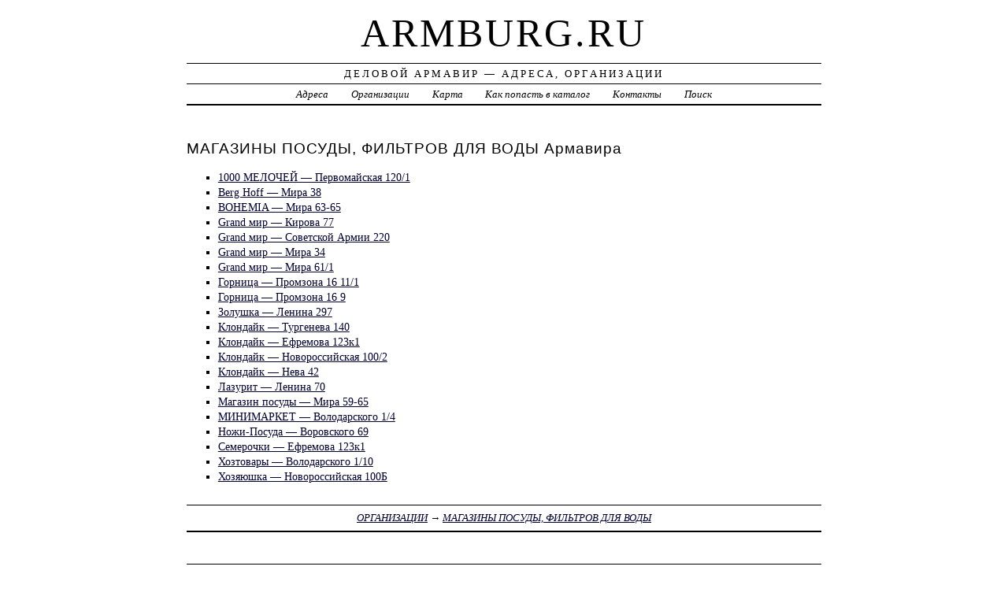

--- FILE ---
content_type: text/html; charset=UTF-8
request_url: https://armburg.ru/firm/magazinyi_posudyi_filtrov_dlya_vodyi/
body_size: 3223
content:
<!DOCTYPE html>
<html>
    <head>
        <title>МАГАЗИНЫ ПОСУДЫ, ФИЛЬТРОВ ДЛЯ ВОДЫ Армавира - Деловой Армавир</title>
        <meta http-equiv="Content-language" content="ru" />
        <meta http-equiv="content-type" content="text/html; charset=UTF-8" />
        <meta name=viewport content="width=device-width, initial-scale=1" />
        <link rel="stylesheet" type="text/css" media="screen,projection" href="/style.css" title="veryplaintxt" />
        <meta name="robots" content="index,follow,noodp,noydir" />
        <meta name="description" content="МАГАЗИНЫ ПОСУДЫ, ФИЛЬТРОВ ДЛЯ ВОДЫ, Организации" />
        <meta name="keywords" content="МАГАЗИНЫ ПОСУДЫ, ФИЛЬТРОВ ДЛЯ ВОДЫ Армавира" />
        <link href="//armburg.ru/favicon.ico" type="image/x-icon" rel="shortcut icon" />
    </head>

    <body class="y2011 m08 d25 h07 single s-y2011 s-m08 s-d19 s-h04">

        <div id="wrapper">

            <div id="header">
                <h1 id="blog-title"><a href="//armburg.ru/" title="armburg.ru">armburg.ru</a></h1>
                <div id="blog-description">Деловой Армавир &mdash; Адреса, Организации</div>
            </div><!-- #header -->

            <div id="globalnav">
                <ul id="menu">
                    <li class="page_item">
                        <a href="/addr/" title="Адреса Армавира">Адреса</a>
                    </li>
                    <li class="page_item">
                        <a href="/firm/" title="Организации Армавира">Организации</a>
                    </li>
                    <li class="page_item">
                        <a href="/map/" title="Карта Армавира">Карта</a>
                    </li>
                    <li class="page_item">
                        <a href="/add/" title="Добавить организацию в каталог">Как попасть в каталог</a>
                    </li>
                    <li class="page_item">
                        <a href="/info/" title="Обратная связь">Контакты</a>
                    </li>
                    <li class="page_item">
                        <a href="#" onclick="$(this).next().toggle('fast', function() {
                                    $(this).find('INPUT[type=text]').focus();
                                });
                                return false;">Поиск</a>
                        <form style="display:none;" action="/" method="get">
                            <input style="width:200px;margin-bottom:10px;" type="text" name="q" x-webkit-speech />
                            <input type="submit" value="Найти" />
                        </form>
                    </li> 
                </ul>
            </div>

            <div id="container">
                <div id="content" class="hfeed">
                    <div>
                        <h2 class="entry-title">МАГАЗИНЫ ПОСУДЫ, ФИЛЬТРОВ ДЛЯ ВОДЫ Армавира</h2>
                        <div class="entry-content">
                            <ul><li><a href="/addr/p/pervomayskaya/120/1000_melochey_magazin_hozyaystvennyih_tovarov/"> 1000 МЕЛОЧЕЙ &mdash;  Первомайская 120/1</a></li><li><a href="/addr/m/mira/38/berg_hoff_magazin/"> Berg Hoff &mdash;  Мира 38</a></li><li><a href="/addr/m/mira/63/bohemia_magazin/"> BOHEMIA &mdash;  Мира 63-65</a></li><li><a href="/addr/k/kirova/77/grand_mir_set_magazinov/"> Grand мир &mdash;  Кирова 77</a></li><li><a href="/addr/s/sovetskoy_armii/220/grand_mir_set_magazinov/"> Grand мир &mdash;  Советской Армии 220</a></li><li><a href="/addr/m/mira/34/grand_mir_set_magazinov/"> Grand мир &mdash;  Мира 34</a></li><li><a href="/addr/m/mira/61/grand_mir_set_magazinov/"> Grand мир &mdash;  Мира 61/1</a></li><li><a href="/addr/p/promzona_16/11/gornitsa_proizvodstvennaya_kompaniya/"> Горница &mdash;  Промзона 16 11/1</a></li><li><a href="/addr/p/promzona_16/9/gornitsa_magazin_antiprigarnoy_posudyi/"> Горница &mdash;  Промзона 16 9</a></li><li><a href="/addr/l/lenina/297/zolushka_magazin/"> Золушка &mdash;  Ленина 297</a></li><li><a href="/addr/t/turgeneva/140/klondayk_set_hozyaystvennyih_magazinov/"> Клондайк &mdash;  Тургенева 140</a></li><li><a href="/addr/e/efremova/123/klondayk_set_hozyaystvennyih_magazinov/"> Клондайк &mdash;  Ефремова 123к1</a></li><li><a href="/addr/n/novorossiyskaya/100/klondayk_set_hozyaystvennyih_magazinov/"> Клондайк &mdash;  Новороссийская 100/2</a></li><li><a href="/addr/n/neva/42/klondayk_set_hozyaystvennyih_magazinov/"> Клондайк &mdash;  Нева 42</a></li><li><a href="/addr/l/lenina/70/lazurit_magazin/"> Лазурит &mdash;  Ленина 70</a></li><li><a href="/addr/m/mira/59/magazin_posudyi/"> Магазин посуды &mdash;  Мира 59-65</a></li><li><a href="/addr/v/volodarskogo/1/minimarket/"> МИНИМАРКЕТ &mdash;  Володарского 1/4</a></li><li><a href="/addr/v/vorovskogo/69/noji-posuda_magazin/"> Ножи-Посуда &mdash;  Воровского 69</a></li><li><a href="/addr/e/efremova/123/semerochki_magazin/"> Семерочки &mdash;  Ефремова 123к1</a></li><li><a href="/addr/v/volodarskogo/1/hoztovaryi_magazin/"> Хозтовары &mdash;  Володарского 1/10</a></li><li><a href="/addr/n/novorossiyskaya/100/hozyayushka_magazin/"> Хозяюшка &mdash;  Новороссийская 100Б</a></li></ul>
                        </div>

                        <div class="entry-meta">
                            <a href="/firm/">ОРГАНИЗАЦИИ</a> →
<a href="/firm/magazinyi_posudyi_filtrov_dlya_vodyi/">МАГАЗИНЫ ПОСУДЫ, ФИЛЬТРОВ ДЛЯ ВОДЫ</a>

                        </div>
                    </div>

                    <div id="nav-below" class="navigation">
                        <script type="text/javascript">
<!--
var _acic={dataProvider:10};(function(){var e=document.createElement("script");e.type="text/javascript";e.async=true;e.src="https://www.acint.net/aci.js";var t=document.getElementsByTagName("script")[0];t.parentNode.insertBefore(e,t)})()
//-->
</script>
                    </div>

                </div>
            </div>
            <div id="footer">
                <span id="copyright">&copy; 2014 <a href="//armburg.ru/">armburg.ru</a> &mdash; Все права защищены.</span>
            </div>
        </div>
        <noindex>
            <script type="text/javascript" src="/jquery.js"></script>
            <script type="text/javascript" src="/jquery.form.js"></script>
            <script type="text/javascript" src="/script.js"></script>
            <center>
<!-- Rating@Mail.ru counter -->
<script type="text/javascript">
var _tmr = _tmr || [];
_tmr.push({id: "2600022", type: "pageView", start: (new Date()).getTime()});
(function (d, w) {
   var ts = d.createElement("script"); ts.type = "text/javascript"; ts.async = true;
   ts.src = (d.location.protocol == "https:" ? "https:" : "http:") + "//top-fwz1.mail.ru/js/code.js";
   var f = function () {var s = d.getElementsByTagName("script")[0]; s.parentNode.insertBefore(ts, s);};
   if (w.opera == "[object Opera]") { d.addEventListener("DOMContentLoaded", f, false); } else { f(); }
})(document, window);
</script><noscript><div style="position:absolute;left:-10000px;">
<img src="//top-fwz1.mail.ru/counter?id=2600022;js=na" style="border:0;" height="1" width="1" alt="Рейтинг@Mail.ru" />
</div></noscript>
<!-- //Rating@Mail.ru counter -->
<!-- Rating@Mail.ru logo -->
<a href="//top.mail.ru/jump?from=2600022">
<img src="//top-fwz1.mail.ru/counter?id=2600022;t=257;l=1" 
style="border:0;" height="31" width="38" alt="Рейтинг@Mail.ru" /></a>
<!-- //Rating@Mail.ru logo -->
<!--LiveInternet counter--><script type="text/javascript"><!--
document.write("<a href='//www.liveinternet.ru/click' "+
"target=_blank><img src='//counter.yadro.ru/hit?t44.1;r"+
escape(document.referrer)+((typeof(screen)=="undefined")?"":
";s"+screen.width+"*"+screen.height+"*"+(screen.colorDepth?
screen.colorDepth:screen.pixelDepth))+";u"+escape(document.URL)+
";"+Math.random()+
"' alt='' title='LiveInternet' "+
"border='0' width='31' height='31'><\/a>")
//--></script><!--/LiveInternet-->
<!-- begin of Top100 code -->
<script id="top100Counter" type="text/javascript" src="//counter.rambler.ru/top100.jcn?3070477"></script>
<noscript>
<a href="//top100.rambler.ru/navi/3070477/">
<img src="//counter.rambler.ru/top100.cnt?3070477" alt="Rambler's Top100" border="0" />
</a>
</noscript>
<!-- end of Top100 code -->
            </center>
        </noindex>
    </body>
</html>


--- FILE ---
content_type: application/x-javascript
request_url: https://armburg.ru/script.js
body_size: 2514
content:
function closecb() {
    $('.cb_dialog').remove();
    $('.cb_bg').remove();
}
function opencb() {
    closecb();
    $('#wrapper').append('<div class="cb_dialog">Сообщение об ошибке<textarea></textarea><input onclick="closecb();" type="button" value="Отмена" /><input onclick="sendcb();" type="button" value="Отправить" /></div><div class="cb_bg">&nbsp;</div>');
}
function sendcb() {
    if ($('.cb_dialog TEXTAREA').val() != '')
        $.post('/?callback=1', {
            'text': $('.cb_dialog TEXTAREA').val()
        }, function(d) {
            alert(d);
            closecb();
        });
}
function loadmap(cityname) {
    if ($("#YMapsID").html() != '')
        return false;
    var myMap = new ymaps.Map("YMapsID", {center: [0, 0], zoom: 11, type: "yandex#map"});
    myMap.controls.add("mapTools").add("zoomControl").add("typeSelector");
    var myGeocoder = ymaps.geocode("г. " + cityname, {boundedBy: myMap.getBounds(), strictBounds: false, results: 1});
    myGeocoder.then(function(res) {
        if (res.geoObjects.getLength()) {
            var point = res.geoObjects.get(0);
            myMap.panTo(point.geometry.getCoordinates());
            var mark = new ymaps.Placemark(point.geometry.getCoordinates(), {iconContent: "", balloonContent: "Здесь находится ваша организация."}, {draggable: true, hideIconOnBalloonOpen: true});
            myMap.geoObjects.add(mark);
            mark.events.add("dragend", function(e) {
                var coord = e.get("target").geometry.getCoordinates();
                $("#lon").val(coord[0]);
                $("#lat").val(coord[1]);
                $("label[for=addr] a").html('Яндекс.Карты [<b style="color:red;">указано</b>]');
            });
        }
    }, function(error) {
        //alert("Возникла ошибка: " + error.message);
    });
}

$().ready(function() {
    if ($('#wrapper #container UL STRONG').length != 0)
        $('#wrapper').append('<div class="callback" onclick="opencb();">заметили неточность?</div>');

    if ($('form[name=add]').length != 0) {
        $('form[name=add]').ajaxForm({
            dataType: 'json',
            beforeSerialize: function(form) { // check data
                $('#btn').hide();
                $('#busy').show();
            }, success: function(ret) {
                $('#busy').hide();
                $('#btn').show();
                alert(ret.msg);
                if (ret.cmd)
                    eval(ret.cmd);
            }});
    }
});